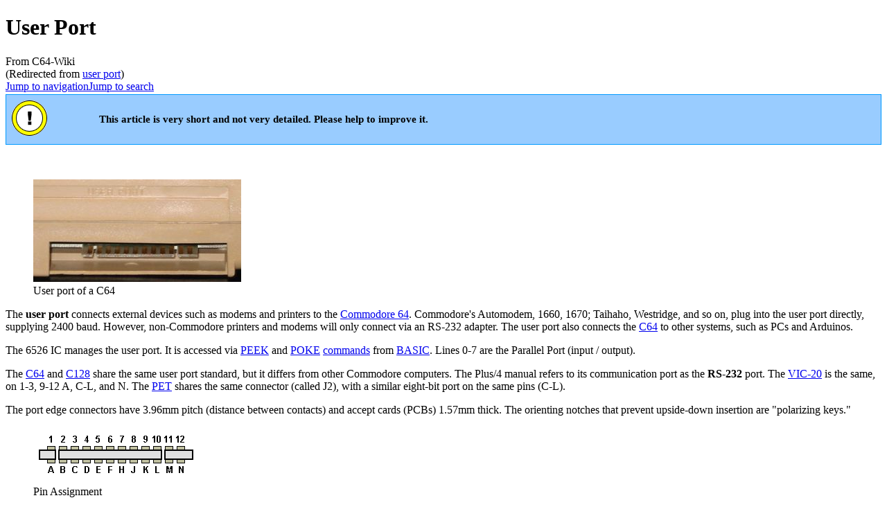

--- FILE ---
content_type: text/html; charset=UTF-8
request_url: https://www.c64-wiki.com/wiki/user_port
body_size: 8068
content:
<!DOCTYPE html>
<html class="client-nojs" lang="en" dir="ltr">
<head>
<meta charset="UTF-8">
<title>User Port - C64-Wiki</title>
<script>document.documentElement.className="client-js";RLCONF={"wgBreakFrames":false,"wgSeparatorTransformTable":["",""],"wgDigitTransformTable":["",""],"wgDefaultDateFormat":"dmy","wgMonthNames":["","January","February","March","April","May","June","July","August","September","October","November","December"],"wgRequestId":"361ae68e75efefa87369e552","wgCanonicalNamespace":"","wgCanonicalSpecialPageName":false,"wgNamespaceNumber":0,"wgPageName":"User_Port","wgTitle":"User Port","wgCurRevisionId":33183,"wgRevisionId":33183,"wgArticleId":2658,"wgIsArticle":true,"wgIsRedirect":false,"wgAction":"view","wgUserName":null,"wgUserGroups":["*"],"wgCategories":["To-do","Stubs","Interface"],"wgPageViewLanguage":"en","wgPageContentLanguage":"en","wgPageContentModel":"wikitext","wgRelevantPageName":"User_Port","wgRelevantArticleId":2658,"wgIsProbablyEditable":true,"wgRelevantPageIsProbablyEditable":true,"wgRestrictionEdit":[],"wgRestrictionMove":[],"wgRedirectedFrom":"user_port","wgVisualEditor":{"pageLanguageCode":"en","pageLanguageDir":"ltr","pageVariantFallbacks":"en"},"wgCiteReferencePreviewsActive":true,"wgMFDisplayWikibaseDescriptions":{"search":false,"watchlist":false,"tagline":false},"wgInternalRedirectTargetUrl":"/wiki/User_Port","wgEditSubmitButtonLabelPublish":false};
RLSTATE={"site.styles":"ready","user.styles":"ready","user":"ready","user.options":"loading","skins.monobook.styles":"ready","ext.visualEditor.desktopArticleTarget.noscript":"ready"};RLPAGEMODULES=["mediawiki.action.view.redirect","mediawiki.page.media","site","mediawiki.page.ready","skins.monobook.scripts","ext.visualEditor.desktopArticleTarget.init","ext.visualEditor.targetLoader"];</script>
<script>(RLQ=window.RLQ||[]).push(function(){mw.loader.impl(function(){return["user.options@12s5i",function($,jQuery,require,module){mw.user.tokens.set({"patrolToken":"+\\","watchToken":"+\\","csrfToken":"+\\"});
}];});});</script>
<link rel="stylesheet" href="/load.php?lang=en&amp;modules=ext.visualEditor.desktopArticleTarget.noscript%7Cskins.monobook.styles&amp;only=styles&amp;skin=monobook">
<script async="" src="/load.php?lang=en&amp;modules=startup&amp;only=scripts&amp;raw=1&amp;skin=monobook"></script>
<meta name="ResourceLoaderDynamicStyles" content="">
<link rel="stylesheet" href="/load.php?lang=en&amp;modules=site.styles&amp;only=styles&amp;skin=monobook">
<meta name="generator" content="MediaWiki 1.43.6">
<meta name="robots" content="max-image-preview:standard">
<meta name="format-detection" content="telephone=no">
<meta name="viewport" content="width=device-width, initial-scale=1.0, user-scalable=yes, minimum-scale=0.25, maximum-scale=5.0">
<link rel="alternate" type="application/x-wiki" title="Edit" href="/index.php?title=User_Port&amp;action=edit">
<link rel="search" type="application/opensearchdescription+xml" href="/rest.php/v1/search" title="C64-Wiki (en)">
<link rel="EditURI" type="application/rsd+xml" href="https://www.c64-wiki.com/api.php?action=rsd">
<link rel="canonical" href="https://www.c64-wiki.com/wiki/User_Port">
<link rel="license" href="http://www.gnu.org/copyleft/fdl.html">
<link rel="alternate" type="application/atom+xml" title="C64-Wiki Atom feed" href="/index.php?title=Special:RecentChanges&amp;feed=atom">
</head>
<body class="mediawiki ltr sitedir-ltr mw-hide-empty-elt ns-0 ns-subject mw-editable page-User_Port rootpage-User_Port skin-monobook action-view skin--responsive"><div id="globalWrapper">
	<div id="column-content">
		<div id="content" class="mw-body" role="main">
			<a id="top"></a>
			<div id="siteNotice"></div>
			<div class="mw-indicators">
			</div>
			<h1 id="firstHeading" class="firstHeading mw-first-heading"><span class="mw-page-title-main">User Port</span></h1>
			<div id="bodyContent" class="monobook-body">
				<div id="siteSub">From C64-Wiki</div>
				<div id="contentSub" ><div id="mw-content-subtitle"><span class="mw-redirectedfrom">(Redirected from <a href="/index.php?title=user_port&amp;redirect=no" class="mw-redirect" title="user port">user port</a>)</span></div></div>
				
				<div id="jump-to-nav"></div><a href="#column-one" class="mw-jump-link">Jump to navigation</a><a href="#searchInput" class="mw-jump-link">Jump to search</a>
				<!-- start content -->
				<div id="mw-content-text" class="mw-body-content"><div class="mw-content-ltr mw-parser-output" lang="en" dir="ltr"><table width="100%" style="background-color: #99CCFF; border: 1px solid #0099FF; padding: 5px 5px 5px 5px; position:relative; font-size: 95%; margin-top: 2px; margin-bottom: 2px">
<tbody><tr>
<td><span class="mw-default-size" typeof="mw:File"><a href="/wiki/File:Schild_stub.png" class="mw-file-description" title="Stub"><img alt="Stub" src="https://www.c64-wiki.com/images/6/68/Schild_stub.png" decoding="async" loading="lazy" width="51" height="51" class="mw-file-element" /></a></span>
</td>
<td><b>This article is very short and not very detailed. Please help to improve it.</b>
</td></tr></tbody></table>
<p><br />
</p>
<figure class="mw-halign-right" typeof="mw:File/Thumb"><a href="/wiki/File:C64_Userport.jpg" class="mw-file-description"><img src="https://www.c64-wiki.com/images/thumb/f/f5/C64_Userport.jpg/300px-C64_Userport.jpg" decoding="async" loading="lazy" width="300" height="148" class="mw-file-element" srcset="https://www.c64-wiki.com/images/thumb/f/f5/C64_Userport.jpg/450px-C64_Userport.jpg 1.5x, https://www.c64-wiki.com/images/thumb/f/f5/C64_Userport.jpg/600px-C64_Userport.jpg 2x" /></a><figcaption>User port of a C64</figcaption></figure>
<p>The <b>user port</b> connects external devices such as modems and printers to the <a href="/wiki/Commodore_64" class="mw-redirect" title="Commodore 64">Commodore 64</a>. Commodore's Automodem, 1660, 1670; Taihaho, Westridge, and so on, plug into the user port directly, supplying 2400 baud. However, non-Commodore printers and modems will only connect via an RS-232 adapter. The user port also connects the <a href="/wiki/C64" title="C64">C64</a> to other systems, such as PCs and Arduinos.
</p><p>The 6526 IC manages the user port. It is accessed via <a href="/wiki/PEEK" title="PEEK">PEEK</a> and <a href="/wiki/POKE" title="POKE">POKE</a> <a href="/wiki/C64-Commands" title="C64-Commands">commands</a> from <a href="/wiki/BASIC" title="BASIC">BASIC</a>. Lines 0-7 are the Parallel Port (input / output).
</p><p>The <a href="/wiki/C64" title="C64">C64</a> and <a href="/wiki/C128" class="mw-redirect" title="C128">C128</a> share the same user port standard, but it differs from other Commodore computers. The Plus/4 manual refers to its communication port as the <b>RS-232</b> port. The <a href="/wiki/VIC-20" title="VIC-20">VIC-20</a> is the same, on 1-3, 9-12 A, C-L, and N. The <a href="/wiki/PET" title="PET">PET</a> shares the same connector (called J2), with a similar eight-bit port on the same pins (C-L).
</p><p>The port edge connectors have 3.96mm pitch (distance between contacts) and accept cards (PCBs) 1.57mm thick. The orienting notches that prevent upside-down insertion are "polarizing keys."
</p>
<figure class="mw-halign-right" typeof="mw:File/Frame"><a href="/wiki/File:Userport_Pinbelegung.gif" class="mw-file-description"><img src="https://www.c64-wiki.com/images/d/d2/Userport_Pinbelegung.gif" decoding="async" loading="lazy" width="240" height="80" class="mw-file-element" /></a><figcaption>Pin Assignment</figcaption></figure>
<p><br />
</p>
<table border="1" cellpadding="2" cellspacing="0">
<tbody><tr>
<th>Pin
</th>
<th>Name
</th>
<th>Description
</th></tr>
<tr>
<td>1
</td>
<td>GND
</td>
<td>Ground
</td></tr>
<tr>
<td>2
</td>
<td>+5V
</td>
<td>+5 VDC (100 mA max)
</td></tr>
<tr>
<td>3
</td>
<td>/RESET
</td>
<td>Reset, will force a cold start. Also a reset output for devices.
</td></tr>
<tr>
<td>4
</td>
<td>CNT1
</td>
<td>Counter 1, from CIA #1
</td></tr>
<tr>
<td>5
</td>
<td>SP1
</td>
<td>Serial Port 1, from CIA #1
</td></tr>
<tr>
<td>6
</td>
<td>CNT2
</td>
<td>Counter 2, from CIA #2
</td></tr>
<tr>
<td>7
</td>
<td>SP2
</td>
<td>Serial port 2, from CIA #2
</td></tr>
<tr>
<td>8
</td>
<td>/PC2
</td>
<td>Handshaking line, from CIA #2
</td></tr>
<tr>
<td>9
</td>
<td>ATN
</td>
<td>Serial attention in
</td></tr>
<tr>
<td>10
</td>
<td>9VAC
</td>
<td>9 VAC (+ phase) (100 mA max)
</td></tr>
<tr>
<td>11
</td>
<td>9VAC
</td>
<td>9 VAC (- phase) (100 mA max)
</td></tr>
<tr>
<td>12
</td>
<td>GND
</td>
<td>Ground
</td></tr>
<tr>
<td colspan="3">
</td></tr>
<tr>
<td>A
</td>
<td>GND
</td>
<td>Ground
</td></tr>
<tr>
<td>B
</td>
<td>/FLAG2
</td>
<td>Flag 2
</td></tr>
<tr>
<td>C
</td>
<td>PB0
</td>
<td>Data 0
</td></tr>
<tr>
<td>D
</td>
<td>PB1
</td>
<td>Data 1
</td></tr>
<tr>
<td>E
</td>
<td>PB2
</td>
<td>Data 2
</td></tr>
<tr>
<td>F
</td>
<td>PB3
</td>
<td>Data 3
</td></tr>
<tr>
<td>H
</td>
<td>PB4
</td>
<td>Data 4
</td></tr>
<tr>
<td>J
</td>
<td>PB5
</td>
<td>Data 5
</td></tr>
<tr>
<td>K
</td>
<td>PB6
</td>
<td>Data 6
</td></tr>
<tr>
<td>L
</td>
<td>PB7
</td>
<td>Data 7
</td></tr>
<tr>
<td>M
</td>
<td>PA2
</td>
<td>PA2
</td></tr>
<tr>
<td>N
</td>
<td>GND
</td>
<td>Ground
</td></tr></tbody></table>
<h2><span class="mw-headline" id="Programming_the_User_Port">Programming the User Port</span><span class="mw-editsection"><span class="mw-editsection-bracket">[</span><a href="/index.php?title=User_Port&amp;veaction=edit&amp;section=1" title="Edit section: Programming the User Port" class="mw-editsection-visualeditor">edit</a><span class="mw-editsection-divider"> | </span><a href="/index.php?title=User_Port&amp;action=edit&amp;section=1" title="Edit section&#39;s source code: Programming the User Port">edit source</a><span class="mw-editsection-bracket">]</span></span></h2>
<h2><span class="mw-headline" id="Links">Links</span><span class="mw-editsection"><span class="mw-editsection-bracket">[</span><a href="/index.php?title=User_Port&amp;veaction=edit&amp;section=2" title="Edit section: Links" class="mw-editsection-visualeditor">edit</a><span class="mw-editsection-divider"> | </span><a href="/index.php?title=User_Port&amp;action=edit&amp;section=2" title="Edit section&#39;s source code: Links">edit source</a><span class="mw-editsection-bracket">]</span></span></h2>
<h2><span class="mw-headline" id="References">References</span><span class="mw-editsection"><span class="mw-editsection-bracket">[</span><a href="/index.php?title=User_Port&amp;veaction=edit&amp;section=3" title="Edit section: References" class="mw-editsection-visualeditor">edit</a><span class="mw-editsection-divider"> | </span><a href="/index.php?title=User_Port&amp;action=edit&amp;section=3" title="Edit section&#39;s source code: References">edit source</a><span class="mw-editsection-bracket">]</span></span></h2>
<ul><li>Easy Intercomputer Connection. Simon Fodale. The Transactor. Vol. 6 Issue 2. p 40</li>
<li>Commodore 64 Users Manual</li>
<li>Commodore 64 Programmer's Reference Guide</li>
<li>RS-232 Converter. Warren Tustin. C Hacking, Vol. 1 Issue 3.</li>
<li>Hardware Corner series. Domenic Defrancisco, Chris Zamara. (The Transactor. Vol. 5 Issue 1. p 72, Vol. 5 Issue 3. p 27).</li></ul>
<div style="margin-top:24px; text-align:center; padding:5px 0px 5px 0px; background-color:#eeeeee; border:1px solid #bbbbbb;">
<p><b><a href="/wiki/Control_Port" title="Control Port">Control Port</a> · <a href="/wiki/Expansion_Port" title="Expansion Port">Expansion Port</a> · <a class="mw-selflink selflink">User Port</a> · <a href="/wiki/Cassette_Port" title="Cassette Port">Cassette Port</a> · <a href="/wiki/Power_Supply_Connector" title="Power Supply Connector">Power Supply Connector</a></b><br />
<b><a href="/wiki/A/V_Jack" title="A/V Jack">A/V Jack</a> · <a href="/wiki/RF_Jack" title="RF Jack">RF Jack</a> · <a href="/wiki/Serial_Port" title="Serial Port">Serial Port</a></b>
</p>
<hr />
<b><a href="/wiki/RS-232" title="RS-232">RS-232</a> · <a href="/wiki/IEEE-488" title="IEEE-488">IEEE-488</a> · <a href="/wiki/Centronics_Interface" title="Centronics Interface">Centronics Interface</a> · <a href="/index.php?title=SCSI&amp;action=edit&amp;redlink=1" class="new" title="SCSI (page does not exist)">SCSI</a> · <a href="/index.php?title=Ethernet&amp;action=edit&amp;redlink=1" class="new" title="Ethernet (page does not exist)">Ethernet</a> · <a href="/wiki/WLAN" title="WLAN">WLAN</a> · <a href="/index.php?title=Clockport&amp;action=edit&amp;redlink=1" class="new" title="Clockport (page does not exist)">Clockport</a></b></div>
<!-- 
NewPP limit report
Cached time: 20260127054258
Cache expiry: 86400
Reduced expiry: false
Complications: []
CPU time usage: 0.016 seconds
Real time usage: 0.017 seconds
Preprocessor visited node count: 30/1000000
Post‐expand include size: 761/2097152 bytes
Template argument size: 0/2097152 bytes
Highest expansion depth: 2/100
Expensive parser function count: 0/100
Unstrip recursion depth: 0/20
Unstrip post‐expand size: 0/5000000 bytes
-->
<!--
Transclusion expansion time report (%,ms,calls,template)
100.00%    1.617      1 -total
 50.40%    0.815      1 Template:Stub1
 43.60%    0.705      1 Template:Interfaces
-->

<!-- Saved in parser cache with key c64?hwiki?hen-wiki_:pcache:idhash:2658-0!canonical!svUser=0!asDate=20260127 and timestamp 20260127054258 and revision id 33183. Rendering was triggered because: page-view
 -->
</div>
<div class="printfooter" data-nosnippet="">Retrieved from "<a dir="ltr" href="https://www.c64-wiki.com/index.php?title=User_Port&amp;oldid=33183">https://www.c64-wiki.com/index.php?title=User_Port&amp;oldid=33183</a>"</div></div>
				<div id="catlinks" class="catlinks" data-mw="interface"><div id="mw-normal-catlinks" class="mw-normal-catlinks"><a href="/wiki/Special:Categories" title="Special:Categories">Categories</a>: <ul><li><a href="/wiki/Category:To-do" title="Category:To-do">To-do</a></li><li><a href="/wiki/Category:Stubs" title="Category:Stubs">Stubs</a></li><li><a href="/wiki/Category:Interface" title="Category:Interface">Interface</a></li></ul></div></div>
				<!-- end content -->
				<div class="visualClear"></div>
			</div>
		</div>
		<div class="visualClear"></div>
	</div>
	<div id="column-one" >
		<h2>Navigation menu</h2>
		<div role="navigation" class="portlet" id="p-cactions" aria-labelledby="p-cactions-label">
			<h3 id="p-cactions-label" >Page actions</h3>
			<div class="pBody">
				<ul >
				<li id="ca-nstab-main" class="selected mw-list-item"><a href="/wiki/User_Port" title="View the content page [c]" accesskey="c">Page</a></li><li id="ca-talk" class="mw-list-item"><a href="/wiki/Talk:User_Port" rel="discussion" title="Discussion about the content page [t]" accesskey="t">Discussion</a></li><li id="ca-view" class="selected mw-list-item"><a href="/wiki/User_Port">Read</a></li><li id="ca-ve-edit" class="mw-list-item"><a href="/index.php?title=User_Port&amp;veaction=edit" title="Edit this page [v]" accesskey="v">Edit</a></li><li id="ca-edit" class="collapsible mw-list-item"><a href="/index.php?title=User_Port&amp;action=edit" title="Edit the source code of this page [e]" accesskey="e">Edit source</a></li><li id="ca-history" class="mw-list-item"><a href="/index.php?title=User_Port&amp;action=history" title="Past revisions of this page [h]" accesskey="h">History</a></li>
				
				</ul>
			</div>
		</div>
		
<div role="navigation" class="portlet mw-portlet mw-portlet-cactions-mobile"
	id="p-cactions-mobile" aria-labelledby="p-cactions-mobile-label">
	<h3 id="p-cactions-mobile-label" >Page actions</h3>
	<div class="pBody">
		<ul ><li id="main-mobile" class="selected mw-list-item"><a href="/wiki/User_Port" title="Page">Page</a></li><li id="talk-mobile" class="mw-list-item"><a href="/wiki/Talk:User_Port" title="Discussion">Discussion</a></li><li id="ca-more" class="mw-list-item"><a href="#p-cactions">More</a></li><li id="ca-tools" class="mw-list-item"><a href="#p-tb" title="Tools">Tools</a></li><li id="ca-languages" class="mw-list-item"><a href="#p-lang" title="In other languages">In other languages</a></li></ul>
		
	</div>
</div>

		<div role="navigation" class="portlet" id="p-personal" aria-labelledby="p-personal-label">
			<h3 id="p-personal-label" >Personal tools</h3>
			<div class="pBody">
				<ul >
				<li id="pt-anonuserpage" class="mw-list-item">Not logged in</li><li id="pt-anontalk" class="mw-list-item"><a href="/wiki/Special:MyTalk" title="Discussion about edits from this IP address [n]" accesskey="n">Talk</a></li><li id="pt-anoncontribs" class="mw-list-item"><a href="/wiki/Special:MyContributions" title="A list of edits made from this IP address [y]" accesskey="y">Contributions</a></li><li id="pt-createaccount" class="mw-list-item"><a href="/index.php?title=Special:CreateAccount&amp;returnto=User+Port" title="You are encouraged to create an account and log in; however, it is not mandatory">Create account</a></li><li id="pt-login" class="mw-list-item"><a href="/index.php?title=Special:UserLogin&amp;returnto=User+Port" title="You are encouraged to log in; however, it is not mandatory [o]" accesskey="o">Log in</a></li>
				</ul>
			</div>
		</div>
		<div class="portlet" id="p-logo" role="banner">
			<a href="/wiki/Main_Page" class="mw-wiki-logo"></a>
		</div>
		<div id="sidebar">
		
<div role="navigation" class="portlet mw-portlet mw-portlet-Navigation"
	id="p-Navigation" aria-labelledby="p-Navigation-label">
	<h3 id="p-Navigation-label" >Navigation</h3>
	<div class="pBody">
		<ul ><li id="n-recentchanges" class="mw-list-item"><a href="/wiki/Special:RecentChanges" title="A list of recent changes in the wiki [r]" accesskey="r">Recent changes</a></li><li id="n-Links" class="mw-list-item"><a href="/wiki/C64-Wiki:Links">Links</a></li><li id="n-Random-Page" class="mw-list-item"><a href="/wiki/Special:Random">Random Page</a></li><li id="n-Visual-Cat-Search" class="mw-list-item"><a href="/wiki/C64-Wiki:VCS">Visual Cat Search</a></li></ul>
		
	</div>
</div>

		<div role="search" class="portlet" id="p-search">
			<h3 id="p-search-label" ><label for="searchInput">Search</label></h3>
			<div class="pBody" id="searchBody">
				<form action="/index.php" id="searchform"><input type="hidden" value="Special:Search" name="title"><input type="search" name="search" placeholder="Search C64-Wiki" aria-label="Search C64-Wiki" autocapitalize="none" title="Search C64-Wiki [f]" accesskey="f" id="searchInput"><input type="submit" name="go" value="Go" title="Go to a page with this exact name if it exists" class="searchButton" id="searchButton"> <input type="submit" name="fulltext" value="Search" title="Search the pages for this text" class="searchButton mw-fallbackSearchButton" id="mw-searchButton"></form>
			</div>
		</div>
		
<div role="navigation" class="portlet mw-portlet mw-portlet-Help_and_Feedback"
	id="p-Help_and_Feedback" aria-labelledby="p-Help_and_Feedback-label">
	<h3 id="p-Help_and_Feedback-label" >Help and Feedback</h3>
	<div class="pBody">
		<ul ><li id="n-FAQ" class="mw-list-item"><a href="/wiki/faqpage">FAQ</a></li><li id="n-Forum" class="mw-list-item"><a href="/wiki/C64-Wiki:Forum">Forum</a></li><li id="n-Administrators" class="mw-list-item"><a href="/wiki/C64-Wiki:Administrators">Administrators</a></li><li id="n-Guestbook" class="mw-list-item"><a href="/wiki/C64-Wiki:Guestbook">Guestbook</a></li><li id="n-Templates" class="mw-list-item"><a href="/wiki/Category:Template">Templates</a></li></ul>
		
	</div>
</div>

<div role="navigation" class="portlet mw-portlet mw-portlet-C64-Games"
	id="p-C64-Games" aria-labelledby="p-C64-Games-label">
	<h3 id="p-C64-Games-label" >C64-Games</h3>
	<div class="pBody">
		<ul ><li id="n-Games" class="mw-list-item"><a href="/wiki/Portal:Games">Games</a></li><li id="n-Golden-Games" class="mw-list-item"><a href="/wiki/C64-Wiki:Golden_Games">Golden Games</a></li><li id="n-Highscore-Gallery" class="mw-list-item"><a href="/wiki/C64-Wiki:Highscore_Gallery">Highscore Gallery</a></li></ul>
		
	</div>
</div>

<div role="navigation" class="portlet mw-portlet mw-portlet-Portals"
	id="p-Portals" aria-labelledby="p-Portals-label">
	<h3 id="p-Portals-label" >Portals</h3>
	<div class="pBody">
		<ul ><li id="n-Main-Portal" class="mw-list-item"><a href="/wiki/C64-Wiki:Portal">Main Portal</a></li><li id="n-Applications" class="mw-list-item"><a href="/wiki/Portal:Applications">Applications</a></li><li id="n-Coding" class="mw-list-item"><a href="/wiki/Portal:Coding_languages">Coding</a></li><li id="n-Companies-&amp;-Persons" class="mw-list-item"><a href="/wiki/Portal:Persons">Companies &amp; Persons</a></li><li id="n-Emulators" class="mw-list-item"><a href="/wiki/Portal:Emulators">Emulators</a></li><li id="n-Glossary" class="mw-list-item"><a href="/wiki/Portal:Glossary">Glossary</a></li><li id="n-Hardware" class="mw-list-item"><a href="/wiki/Portal:Hardware">Hardware</a></li><li id="n-Graphics-&amp;-Music" class="mw-list-item"><a href="/wiki/Portal:Music">Graphics &amp; Music</a></li><li id="n-Literature-&amp;-Medias" class="mw-list-item"><a href="/wiki/Portal:Media">Literature &amp; Medias</a></li><li id="n-Miscellaneous" class="mw-list-item"><a href="/wiki/Portal:Miscellaneous">Miscellaneous</a></li></ul>
		
	</div>
</div>

<div role="navigation" class="portlet mw-portlet mw-portlet-tb"
	id="p-tb" aria-labelledby="p-tb-label">
	<h3 id="p-tb-label" >Tools</h3>
	<div class="pBody">
		<ul ><li id="t-whatlinkshere" class="mw-list-item"><a href="/wiki/Special:WhatLinksHere/User_Port" title="A list of all wiki pages that link here [j]" accesskey="j">What links here</a></li><li id="t-recentchangeslinked" class="mw-list-item"><a href="/wiki/Special:RecentChangesLinked/User_Port" rel="nofollow" title="Recent changes in pages linked from this page [k]" accesskey="k">Related changes</a></li><li id="t-upload" class="mw-list-item"><a href="https://www.c64-wiki.de/wiki/Spezial:Hochladen" title="Upload files [u]" accesskey="u">Upload file</a></li><li id="t-specialpages" class="mw-list-item"><a href="/wiki/Special:SpecialPages" title="A list of all special pages [q]" accesskey="q">Special pages</a></li><li id="t-print" class="mw-list-item"><a href="javascript:print();" rel="alternate" title="Printable version of this page [p]" accesskey="p">Printable version</a></li><li id="t-permalink" class="mw-list-item"><a href="/index.php?title=User_Port&amp;oldid=33183" title="Permanent link to this revision of this page">Permanent link</a></li><li id="t-info" class="mw-list-item"><a href="/index.php?title=User_Port&amp;action=info" title="More information about this page">Page information</a></li></ul>
		
	</div>
</div>

		
<div role="navigation" class="portlet mw-portlet mw-portlet-lang"
	id="p-lang" aria-labelledby="p-lang-label">
	<h3 id="p-lang-label" >In other languages</h3>
	<div class="pBody">
		<ul ><li class="interlanguage-link interwiki-de mw-list-item"><a href="https://www.c64-wiki.de/wiki/Userport" title="Userport – Deutsch" lang="de" hreflang="de" data-title="Userport" data-language-autonym="Deutsch" data-language-local-name="Deutsch" class="interlanguage-link-target">Deutsch</a></li></ul>
		
	</div>
</div>

		</div>
		<a href="#sidebar" title="Jump to navigation"
			class="menu-toggle" id="sidebar-toggle"></a>
		<a href="#p-personal" title="user tools"
			class="menu-toggle" id="p-personal-toggle"></a>
		<a href="#globalWrapper" title="back to top"
			class="menu-toggle" id="globalWrapper-toggle"></a>
	</div>
	<!-- end of the left (by default at least) column -->
	<div class="visualClear"></div>
	<div id="footer" class="mw-footer" role="contentinfo"
		>
		<div id="f-copyrightico" class="footer-icons">
			<a href="http://www.gnu.org/copyleft/fdl.html" class="cdx-button cdx-button--fake-button cdx-button--size-large cdx-button--fake-button--enabled"><img src="" alt="GFDL" width="88" height="31" loading="lazy"></a>
		</div>
		<div id="f-poweredbyico" class="footer-icons">
			<a href="https://www.mediawiki.org/" class="cdx-button cdx-button--fake-button cdx-button--size-large cdx-button--fake-button--enabled"><img src="/resources/assets/poweredby_mediawiki.svg" alt="Powered by MediaWiki" width="88" height="31" loading="lazy"></a>
		</div>
		<ul id="f-list">
			<li id="lastmod"> This page was last edited on 19 November 2019, at 19:41.</li><li id="copyright">Content is available under <a class="external" rel="nofollow" href="http://www.gnu.org/copyleft/fdl.html">GFDL</a> unless otherwise noted.</li><li id="viewcount">This page has been accessed 90,105 times.</li>
			<li id="privacy"><a href="/wiki/C64-Wiki:Privacy_policy">Privacy policy</a></li><li id="about"><a href="/wiki/C64-Wiki:About">About C64-Wiki</a></li><li id="disclaimers"><a href="/wiki/C64-Wiki:General_disclaimer">Disclaimers</a></li><li id="mobileview"><a href="https://www.c64-wiki.com/index.php?title=User_Port&amp;mobileaction=toggle_view_mobile" class="noprint stopMobileRedirectToggle">Mobile view</a></li>
		</ul>
	</div>
</div>
<script>
currentTableSort = new Array();

function initTableSort() {
	var allTH = document.getElementsByTagName('th');
	for (var i = 0; i <= allTH.length; i++) {
		if (allTH[i]) {
			if (allTH[i].getAttribute('colspan') <= 1) {
				allTH[i].innerHTML = '<a onclick="tableSortClick(' + i + ');">' + allTH[i].innerHTML + '</a>';
			}
			currentTableSort[i] = 0;
		}
	}
}
function fnrowsort(a, b) {
	return (a[0] < b[0] ? -1 : a[0] > b[0] ? 1 : a[2] - b[2]);
}
function tableSortClick(idx) {
	var oldStatus = window.status;
	window.status = 'Sorting...';
	currentTableSort[idx] = 1 - currentTableSort[idx];
	var th = document.getElementsByTagName('th')[idx];
	var tr;
	for (tr = th; tr.tagName != 'TR'; tr = tr.parentNode);
//	var table;
//	for (table = tr; table.tagName != 'TABLE'; table = table.parentNode);
	var sn = tr.childNodes;
	var col = 0;
	for (var i = 0; i < sn.length; i++) {
		if (sn[i] == th) col = i;
	}
	var container = tr.parentNode;
	var isNum = 1;
	for (i = 1; i < container.childNodes.length; i++) {
		if (container.childNodes[i].tagName == 'TR') {
			if (isNaN(Number(container.childNodes[i].childNodes[col].innerHTML.replace(/,/, '.')))) {
				if ((container.childNodes[i].childNodes[col].innerHTML != '-') &&
				    (container.childNodes[i].childNodes[col].innerHTML != '') &&
				    (container.childNodes[i].childNodes[col].innerHTML != ' ') &&
				    (container.childNodes[i].childNodes[col].innerHTML != 'X') &&
				    (container.childNodes[i].childNodes[col].innerHTML != '/') &&
				    (container.childNodes[i].childNodes[col].innerHTML != '&nbsp;') &&
				    (container.childNodes[i].childNodes[col].innerHTML != '?')) {
				  //alert(container.childNodes[i].childNodes[col].innerHTML);
					isNum = 0;
					i = container.childNodes.length;
				}
			}
		}
	}
	var sortRows = new Array();
	for (i = 1; i < container.childNodes.length; i++) {
		if (container.childNodes[i].tagName == 'TR') {
			var data = container.childNodes[i].childNodes[col].innerHTML;
			if (isNum) {
				data = Number(data.replace(/,/, '.'));
				if (isNaN(data)) data = 0;
			}
			sortRows[sortRows.length] = new Array(data, container.childNodes[i], i);
		}
	}
	sortRows.sort(fnrowsort);
	if (currentTableSort[idx] != 1) sortRows.reverse();
	for (i = 1; i < sortRows.length; i++) {
		container.appendChild(sortRows[i][1]);
	}
	window.status = oldStatus;
}
window.onload = initTableSort;
</script>

<script>(RLQ=window.RLQ||[]).push(function(){mw.config.set({"wgBackendResponseTime":77,"wgPageParseReport":{"limitreport":{"cputime":"0.016","walltime":"0.017","ppvisitednodes":{"value":30,"limit":1000000},"postexpandincludesize":{"value":761,"limit":2097152},"templateargumentsize":{"value":0,"limit":2097152},"expansiondepth":{"value":2,"limit":100},"expensivefunctioncount":{"value":0,"limit":100},"unstrip-depth":{"value":0,"limit":20},"unstrip-size":{"value":0,"limit":5000000},"timingprofile":["100.00%    1.617      1 -total"," 50.40%    0.815      1 Template:Stub1"," 43.60%    0.705      1 Template:Interfaces"]},"cachereport":{"timestamp":"20260127054258","ttl":86400,"transientcontent":false}}});});</script>
</body>
</html>